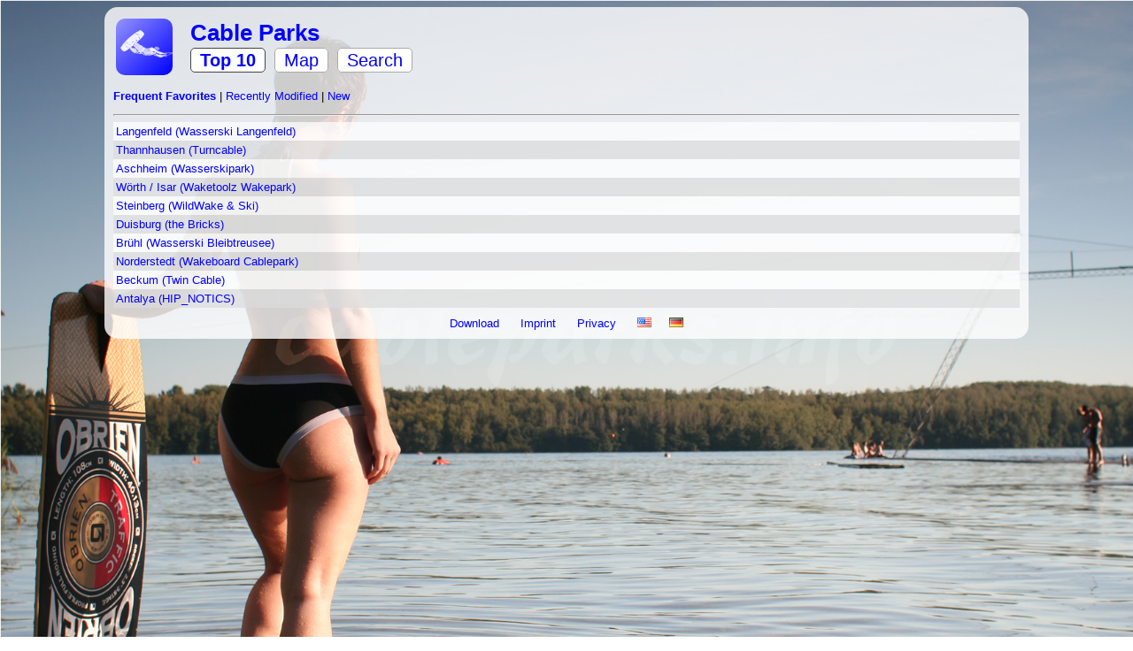

--- FILE ---
content_type: text/html;charset=UTF-8
request_url: https://cableparks.info/top10/;jsessionid=0A82C95D825908FAFD2013D2506920E5
body_size: 5260
content:
<?xml version='1.0' encoding='UTF-8' ?>
<!DOCTYPE html>
<html xmlns="http://www.w3.org/1999/xhtml"><head id="j_idt2">
			<meta http-equiv="Content-Type" content="text/html; charset=utf-8" />
			<meta name="viewport" content="width=device-width" />
			<meta HTTP-EQUIV="Content-Language" CONTENT="en" />
			<meta name="description" content="Worldwide directory of Cable Parks. You can easily check out your next wakebaording spot on the map." />
			<meta name="keywords" content="Cable Parks,Wakeboard,Waterski,Teleski Nautique,Directory, barefoot, cable,wordwide,park,monoski,wakeskate" />
			<title>Top 10</title>
			<link href="/customstyle.css" rel="stylesheet" type="text/css" />
			<link rel="canonical" href="http://cableparks.info/top10/?hl=en" />
			<link rel="icon" href="/favicon.gif" type="image/gif" />
			<meta name="apple-itunes-app" content="app-id=393120848" /><link type="text/css" rel="stylesheet" href="/javax.faces.resource/style.css.xhtml;jsessionid=859333CFE2709EFA1CAF6DC72950CE2F?ln=css" /></head><body onload="">
<form id="form" name="form" method="post" action="/top10/index.xhtml;jsessionid=859333CFE2709EFA1CAF6DC72950CE2F" enctype="application/x-www-form-urlencoded">
<input type="hidden" name="form" value="form" />

				<div id="page">
					<div id="header">
						<table>
							<tr>
								<td width="80"><a href="/;jsessionid=859333CFE2709EFA1CAF6DC72950CE2F">			
										<img src="/appicon.png" id="appicon" /></a>
								</td>
								<td valign="middle">
									<h1><a href="/;jsessionid=859333CFE2709EFA1CAF6DC72950CE2F">	
											Cable Parks
										</a>
									</h1>
									<div id="nav">
										<ul>
												<li><a href="/top10/;jsessionid=859333CFE2709EFA1CAF6DC72950CE2F" class="selected">
														Top 10
													</a>
												</li>
												<li><a href="/map/;jsessionid=859333CFE2709EFA1CAF6DC72950CE2F" class="unselected">
														Map
													</a>
												</li>
												<li><a href="/search/;jsessionid=859333CFE2709EFA1CAF6DC72950CE2F" class="unselected">
														Search
													</a>
												</li>
										<div style="clear:both;height:0;"></div>
										</ul>
									</div>
								</td>
								<td><a href="/edit/;jsessionid=859333CFE2709EFA1CAF6DC72950CE2F"></a>
								</td>
							</tr>
						</table>
					</div>
					<div id="content"><div id="form:messages"></div>
	
	<p><a href="?mode=favorites" class="selected">
			Frequent Favorites
			</a>
		|
		<a href="?mode=changed" class="unselected">
			Recently Modified
			</a>
		|
		<a href="?mode=new" class="unselected">
			New
			</a>
	</p>
	
	<hr /><table id="form:table" class="dataTable" style="width:100%;">
<tbody>
<tr>
<td><a href="/directory/Langenfeld_Wasserski_Langenfeld;jsessionid=859333CFE2709EFA1CAF6DC72950CE2F">
				Langenfeld (Wasserski Langenfeld)
			</a></td>
</tr>
<tr>
<td><a href="/directory/Thannhausen_Turncable;jsessionid=859333CFE2709EFA1CAF6DC72950CE2F">
				Thannhausen (Turncable)
			</a></td>
</tr>
<tr>
<td><a href="/directory/Aschheim_Wasserskipark;jsessionid=859333CFE2709EFA1CAF6DC72950CE2F">
				Aschheim (Wasserskipark)
			</a></td>
</tr>
<tr>
<td><a href="/directory/Woerth_Isar_Waketoolz_Wakepark;jsessionid=859333CFE2709EFA1CAF6DC72950CE2F">
				Wörth / Isar (Waketoolz Wakepark)
			</a></td>
</tr>
<tr>
<td><a href="/directory/Steinberg_WildWake_Ski;jsessionid=859333CFE2709EFA1CAF6DC72950CE2F">
				Steinberg (WildWake &amp; Ski)
			</a></td>
</tr>
<tr>
<td><a href="/directory/Duisburg_the_Bricks;jsessionid=859333CFE2709EFA1CAF6DC72950CE2F">
				Duisburg (the Bricks)
			</a></td>
</tr>
<tr>
<td><a href="/directory/Bruehl_Wasserski_Bleibtreusee;jsessionid=859333CFE2709EFA1CAF6DC72950CE2F">
				Brühl (Wasserski Bleibtreusee)
			</a></td>
</tr>
<tr>
<td><a href="/directory/Norderstedt_Wakeboard_Cablepark;jsessionid=859333CFE2709EFA1CAF6DC72950CE2F">
				Norderstedt (Wakeboard Cablepark)
			</a></td>
</tr>
<tr>
<td><a href="/directory/Beckum_Twin_Cable;jsessionid=859333CFE2709EFA1CAF6DC72950CE2F">
				Beckum (Twin Cable)
			</a></td>
</tr>
<tr>
<td><a href="/directory/Antalya_HIP_NOTICS;jsessionid=859333CFE2709EFA1CAF6DC72950CE2F">
				Antalya (HIP_NOTICS)
			</a></td>
</tr>
</tbody>
</table>

					</div>
<!-- 							&lt;script type="text/javascript" -->
<!-- 									src="http://pagead2.googlesyndication.com/pagead/show_ads.js"&gt; -->
<!-- 	 					&lt;/script&gt;  -->
					<div id="footer"><a href="/export;jsessionid=859333CFE2709EFA1CAF6DC72950CE2F" class="">
							Download
						</a><a href="/imprint;jsessionid=859333CFE2709EFA1CAF6DC72950CE2F" class="">
							Imprint
						</a><a href="/privacy;jsessionid=859333CFE2709EFA1CAF6DC72950CE2F" class="">
							Privacy
						</a><a href="?hl=en" title="english version"><img src="/javax.faces.resource/com.famfamfam.flags/us.png.xhtml;jsessionid=859333CFE2709EFA1CAF6DC72950CE2F?ln=de.pentabyte.commons" /></a><a href="?hl=de" title="german version"><img src="/javax.faces.resource/com.famfamfam.flags/de.png.xhtml;jsessionid=859333CFE2709EFA1CAF6DC72950CE2F?ln=de.pentabyte.commons" /></a>
					</div>
				</div>
				<div id="bottom-spacer"> </div><input type="hidden" name="javax.faces.ViewState" id="j_id1:javax.faces.ViewState:0" value="-6926802636279831647:-2903468344727357714" autocomplete="off" />
</form></body>
</html>